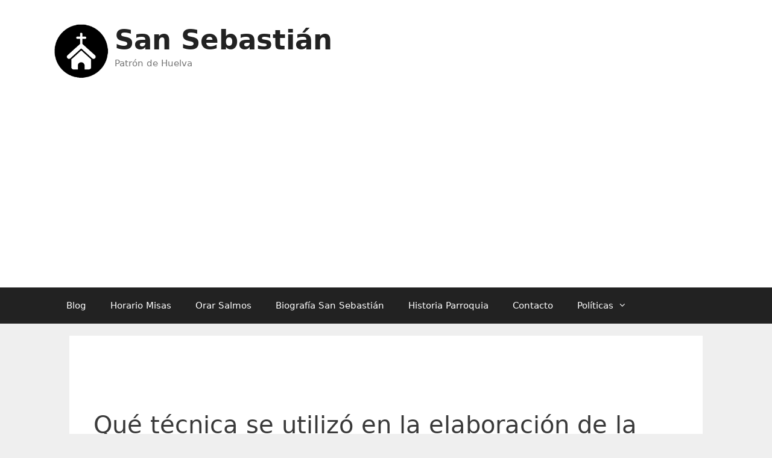

--- FILE ---
content_type: text/html; charset=UTF-8
request_url: https://www.sansebastianhuelva.es/ceramica-san-pedro/
body_size: 18113
content:
<!DOCTYPE html>
<html lang="es">
<head>
	<meta charset="UTF-8">
	<link rel="profile" href="https://gmpg.org/xfn/11">
	
<meta name='robots' content='index, follow, max-image-preview:large, max-snippet:-1, max-video-preview:-1' />

	<!-- This site is optimized with the Yoast SEO plugin v26.2 - https://yoast.com/wordpress/plugins/seo/ -->
	<title>Qué técnica se utilizó en la elaboración de la cerámica San Pedro - San Sebastián</title>
	<meta name="description" content="La cerámica es una técnica milenaria que ha sido utilizada en la elaboración de diversos objetos y materiales en diversas culturas alrededor del mundo." />
	<link rel="canonical" href="https://www.sansebastianhuelva.es/ceramica-san-pedro/" />
	<meta property="og:locale" content="es_ES" />
	<meta property="og:type" content="article" />
	<meta property="og:title" content="Qué técnica se utilizó en la elaboración de la cerámica San Pedro - San Sebastián" />
	<meta property="og:description" content="La cerámica es una técnica milenaria que ha sido utilizada en la elaboración de diversos objetos y materiales en diversas culturas alrededor del mundo." />
	<meta property="og:url" content="https://www.sansebastianhuelva.es/ceramica-san-pedro/" />
	<meta property="og:site_name" content="San Sebastián" />
	<meta property="article:publisher" content="https://www.facebook.com/fiestas.san.sebastian/" />
	<meta property="article:published_time" content="2024-05-30T02:37:54+00:00" />
	<meta name="author" content="sansebastianhuelva" />
	<meta name="twitter:card" content="summary_large_image" />
	<meta name="twitter:label1" content="Escrito por" />
	<meta name="twitter:data1" content="sansebastianhuelva" />
	<meta name="twitter:label2" content="Tiempo de lectura" />
	<meta name="twitter:data2" content="7 minutos" />
	<script type="application/ld+json" class="yoast-schema-graph">{"@context":"https://schema.org","@graph":[{"@type":"WebPage","@id":"https://www.sansebastianhuelva.es/ceramica-san-pedro/","url":"https://www.sansebastianhuelva.es/ceramica-san-pedro/","name":"Qué técnica se utilizó en la elaboración de la cerámica San Pedro - San Sebastián","isPartOf":{"@id":"https://www.sansebastianhuelva.es/#website"},"datePublished":"2024-05-30T02:37:54+00:00","author":{"@id":"https://www.sansebastianhuelva.es/#/schema/person/deab343be8ceaa9489d124203c1155cb"},"description":"La cerámica es una técnica milenaria que ha sido utilizada en la elaboración de diversos objetos y materiales en diversas culturas alrededor del mundo.","breadcrumb":{"@id":"https://www.sansebastianhuelva.es/ceramica-san-pedro/#breadcrumb"},"inLanguage":"es","potentialAction":[{"@type":"ReadAction","target":["https://www.sansebastianhuelva.es/ceramica-san-pedro/"]}]},{"@type":"BreadcrumbList","@id":"https://www.sansebastianhuelva.es/ceramica-san-pedro/#breadcrumb","itemListElement":[{"@type":"ListItem","position":1,"name":"Portada","item":"https://www.sansebastianhuelva.es/"},{"@type":"ListItem","position":2,"name":"Fraguar","item":"https://www.sansebastianhuelva.es/fraguar/"},{"@type":"ListItem","position":3,"name":"Qué técnica se utilizó en la elaboración de la cerámica San Pedro"}]},{"@type":"WebSite","@id":"https://www.sansebastianhuelva.es/#website","url":"https://www.sansebastianhuelva.es/","name":"San Sebastián","description":"Patrón de Huelva","potentialAction":[{"@type":"SearchAction","target":{"@type":"EntryPoint","urlTemplate":"https://www.sansebastianhuelva.es/?s={search_term_string}"},"query-input":{"@type":"PropertyValueSpecification","valueRequired":true,"valueName":"search_term_string"}}],"inLanguage":"es"},{"@type":"Person","@id":"https://www.sansebastianhuelva.es/#/schema/person/deab343be8ceaa9489d124203c1155cb","name":"sansebastianhuelva","image":{"@type":"ImageObject","inLanguage":"es","@id":"https://www.sansebastianhuelva.es/#/schema/person/image/","url":"https://secure.gravatar.com/avatar/4fecece1e65409475f31f480e5175b7eeecf98f5d9d9447b4a110c74b6c6aaf4?s=96&d=mm&r=g","contentUrl":"https://secure.gravatar.com/avatar/4fecece1e65409475f31f480e5175b7eeecf98f5d9d9447b4a110c74b6c6aaf4?s=96&d=mm&r=g","caption":"sansebastianhuelva"},"sameAs":["https://www.sansebastianhuelva.es"]}]}</script>
	<!-- / Yoast SEO plugin. -->


<link rel="alternate" type="application/rss+xml" title="San Sebastián &raquo; Feed" href="https://www.sansebastianhuelva.es/feed/" />
<link rel="alternate" type="application/rss+xml" title="San Sebastián &raquo; Feed de los comentarios" href="https://www.sansebastianhuelva.es/comments/feed/" />
<link rel="alternate" type="application/rss+xml" title="San Sebastián &raquo; Comentario Qué técnica se utilizó en la elaboración de la cerámica San Pedro del feed" href="https://www.sansebastianhuelva.es/ceramica-san-pedro/feed/" />
<link rel="alternate" title="oEmbed (JSON)" type="application/json+oembed" href="https://www.sansebastianhuelva.es/wp-json/oembed/1.0/embed?url=https%3A%2F%2Fwww.sansebastianhuelva.es%2Fceramica-san-pedro%2F" />
<link rel="alternate" title="oEmbed (XML)" type="text/xml+oembed" href="https://www.sansebastianhuelva.es/wp-json/oembed/1.0/embed?url=https%3A%2F%2Fwww.sansebastianhuelva.es%2Fceramica-san-pedro%2F&#038;format=xml" />
<style id='wp-img-auto-sizes-contain-inline-css' type='text/css'>img:is([sizes=auto i],[sizes^="auto," i]){contain-intrinsic-size:3000px 1500px}</style>

<style id='wp-emoji-styles-inline-css' type='text/css'>img.wp-smiley,img.emoji{display:inline!important;border:none!important;box-shadow:none!important;height:1em!important;width:1em!important;margin:0 0.07em!important;vertical-align:-0.1em!important;background:none!important;padding:0!important}</style>
<link data-optimized="1" rel='stylesheet' id='wp-block-library-css' href='https://www.sansebastianhuelva.es/wp-content/litespeed/css/555003759be3254b2c87ea4ff890fc8f.css?ver=ea677' type='text/css' media='all' />
<style id='global-styles-inline-css' type='text/css'>:root{--wp--preset--aspect-ratio--square:1;--wp--preset--aspect-ratio--4-3:4/3;--wp--preset--aspect-ratio--3-4:3/4;--wp--preset--aspect-ratio--3-2:3/2;--wp--preset--aspect-ratio--2-3:2/3;--wp--preset--aspect-ratio--16-9:16/9;--wp--preset--aspect-ratio--9-16:9/16;--wp--preset--color--black:#000000;--wp--preset--color--cyan-bluish-gray:#abb8c3;--wp--preset--color--white:#ffffff;--wp--preset--color--pale-pink:#f78da7;--wp--preset--color--vivid-red:#cf2e2e;--wp--preset--color--luminous-vivid-orange:#ff6900;--wp--preset--color--luminous-vivid-amber:#fcb900;--wp--preset--color--light-green-cyan:#7bdcb5;--wp--preset--color--vivid-green-cyan:#00d084;--wp--preset--color--pale-cyan-blue:#8ed1fc;--wp--preset--color--vivid-cyan-blue:#0693e3;--wp--preset--color--vivid-purple:#9b51e0;--wp--preset--gradient--vivid-cyan-blue-to-vivid-purple:linear-gradient(135deg,rgb(6,147,227) 0%,rgb(155,81,224) 100%);--wp--preset--gradient--light-green-cyan-to-vivid-green-cyan:linear-gradient(135deg,rgb(122,220,180) 0%,rgb(0,208,130) 100%);--wp--preset--gradient--luminous-vivid-amber-to-luminous-vivid-orange:linear-gradient(135deg,rgb(252,185,0) 0%,rgb(255,105,0) 100%);--wp--preset--gradient--luminous-vivid-orange-to-vivid-red:linear-gradient(135deg,rgb(255,105,0) 0%,rgb(207,46,46) 100%);--wp--preset--gradient--very-light-gray-to-cyan-bluish-gray:linear-gradient(135deg,rgb(238,238,238) 0%,rgb(169,184,195) 100%);--wp--preset--gradient--cool-to-warm-spectrum:linear-gradient(135deg,rgb(74,234,220) 0%,rgb(151,120,209) 20%,rgb(207,42,186) 40%,rgb(238,44,130) 60%,rgb(251,105,98) 80%,rgb(254,248,76) 100%);--wp--preset--gradient--blush-light-purple:linear-gradient(135deg,rgb(255,206,236) 0%,rgb(152,150,240) 100%);--wp--preset--gradient--blush-bordeaux:linear-gradient(135deg,rgb(254,205,165) 0%,rgb(254,45,45) 50%,rgb(107,0,62) 100%);--wp--preset--gradient--luminous-dusk:linear-gradient(135deg,rgb(255,203,112) 0%,rgb(199,81,192) 50%,rgb(65,88,208) 100%);--wp--preset--gradient--pale-ocean:linear-gradient(135deg,rgb(255,245,203) 0%,rgb(182,227,212) 50%,rgb(51,167,181) 100%);--wp--preset--gradient--electric-grass:linear-gradient(135deg,rgb(202,248,128) 0%,rgb(113,206,126) 100%);--wp--preset--gradient--midnight:linear-gradient(135deg,rgb(2,3,129) 0%,rgb(40,116,252) 100%);--wp--preset--font-size--small:13px;--wp--preset--font-size--medium:20px;--wp--preset--font-size--large:36px;--wp--preset--font-size--x-large:42px;--wp--preset--spacing--20:0.44rem;--wp--preset--spacing--30:0.67rem;--wp--preset--spacing--40:1rem;--wp--preset--spacing--50:1.5rem;--wp--preset--spacing--60:2.25rem;--wp--preset--spacing--70:3.38rem;--wp--preset--spacing--80:5.06rem;--wp--preset--shadow--natural:6px 6px 9px rgba(0, 0, 0, 0.2);--wp--preset--shadow--deep:12px 12px 50px rgba(0, 0, 0, 0.4);--wp--preset--shadow--sharp:6px 6px 0px rgba(0, 0, 0, 0.2);--wp--preset--shadow--outlined:6px 6px 0px -3px rgb(255, 255, 255), 6px 6px rgb(0, 0, 0);--wp--preset--shadow--crisp:6px 6px 0px rgb(0, 0, 0)}:where(.is-layout-flex){gap:.5em}:where(.is-layout-grid){gap:.5em}body .is-layout-flex{display:flex}.is-layout-flex{flex-wrap:wrap;align-items:center}.is-layout-flex>:is(*,div){margin:0}body .is-layout-grid{display:grid}.is-layout-grid>:is(*,div){margin:0}:where(.wp-block-columns.is-layout-flex){gap:2em}:where(.wp-block-columns.is-layout-grid){gap:2em}:where(.wp-block-post-template.is-layout-flex){gap:1.25em}:where(.wp-block-post-template.is-layout-grid){gap:1.25em}.has-black-color{color:var(--wp--preset--color--black)!important}.has-cyan-bluish-gray-color{color:var(--wp--preset--color--cyan-bluish-gray)!important}.has-white-color{color:var(--wp--preset--color--white)!important}.has-pale-pink-color{color:var(--wp--preset--color--pale-pink)!important}.has-vivid-red-color{color:var(--wp--preset--color--vivid-red)!important}.has-luminous-vivid-orange-color{color:var(--wp--preset--color--luminous-vivid-orange)!important}.has-luminous-vivid-amber-color{color:var(--wp--preset--color--luminous-vivid-amber)!important}.has-light-green-cyan-color{color:var(--wp--preset--color--light-green-cyan)!important}.has-vivid-green-cyan-color{color:var(--wp--preset--color--vivid-green-cyan)!important}.has-pale-cyan-blue-color{color:var(--wp--preset--color--pale-cyan-blue)!important}.has-vivid-cyan-blue-color{color:var(--wp--preset--color--vivid-cyan-blue)!important}.has-vivid-purple-color{color:var(--wp--preset--color--vivid-purple)!important}.has-black-background-color{background-color:var(--wp--preset--color--black)!important}.has-cyan-bluish-gray-background-color{background-color:var(--wp--preset--color--cyan-bluish-gray)!important}.has-white-background-color{background-color:var(--wp--preset--color--white)!important}.has-pale-pink-background-color{background-color:var(--wp--preset--color--pale-pink)!important}.has-vivid-red-background-color{background-color:var(--wp--preset--color--vivid-red)!important}.has-luminous-vivid-orange-background-color{background-color:var(--wp--preset--color--luminous-vivid-orange)!important}.has-luminous-vivid-amber-background-color{background-color:var(--wp--preset--color--luminous-vivid-amber)!important}.has-light-green-cyan-background-color{background-color:var(--wp--preset--color--light-green-cyan)!important}.has-vivid-green-cyan-background-color{background-color:var(--wp--preset--color--vivid-green-cyan)!important}.has-pale-cyan-blue-background-color{background-color:var(--wp--preset--color--pale-cyan-blue)!important}.has-vivid-cyan-blue-background-color{background-color:var(--wp--preset--color--vivid-cyan-blue)!important}.has-vivid-purple-background-color{background-color:var(--wp--preset--color--vivid-purple)!important}.has-black-border-color{border-color:var(--wp--preset--color--black)!important}.has-cyan-bluish-gray-border-color{border-color:var(--wp--preset--color--cyan-bluish-gray)!important}.has-white-border-color{border-color:var(--wp--preset--color--white)!important}.has-pale-pink-border-color{border-color:var(--wp--preset--color--pale-pink)!important}.has-vivid-red-border-color{border-color:var(--wp--preset--color--vivid-red)!important}.has-luminous-vivid-orange-border-color{border-color:var(--wp--preset--color--luminous-vivid-orange)!important}.has-luminous-vivid-amber-border-color{border-color:var(--wp--preset--color--luminous-vivid-amber)!important}.has-light-green-cyan-border-color{border-color:var(--wp--preset--color--light-green-cyan)!important}.has-vivid-green-cyan-border-color{border-color:var(--wp--preset--color--vivid-green-cyan)!important}.has-pale-cyan-blue-border-color{border-color:var(--wp--preset--color--pale-cyan-blue)!important}.has-vivid-cyan-blue-border-color{border-color:var(--wp--preset--color--vivid-cyan-blue)!important}.has-vivid-purple-border-color{border-color:var(--wp--preset--color--vivid-purple)!important}.has-vivid-cyan-blue-to-vivid-purple-gradient-background{background:var(--wp--preset--gradient--vivid-cyan-blue-to-vivid-purple)!important}.has-light-green-cyan-to-vivid-green-cyan-gradient-background{background:var(--wp--preset--gradient--light-green-cyan-to-vivid-green-cyan)!important}.has-luminous-vivid-amber-to-luminous-vivid-orange-gradient-background{background:var(--wp--preset--gradient--luminous-vivid-amber-to-luminous-vivid-orange)!important}.has-luminous-vivid-orange-to-vivid-red-gradient-background{background:var(--wp--preset--gradient--luminous-vivid-orange-to-vivid-red)!important}.has-very-light-gray-to-cyan-bluish-gray-gradient-background{background:var(--wp--preset--gradient--very-light-gray-to-cyan-bluish-gray)!important}.has-cool-to-warm-spectrum-gradient-background{background:var(--wp--preset--gradient--cool-to-warm-spectrum)!important}.has-blush-light-purple-gradient-background{background:var(--wp--preset--gradient--blush-light-purple)!important}.has-blush-bordeaux-gradient-background{background:var(--wp--preset--gradient--blush-bordeaux)!important}.has-luminous-dusk-gradient-background{background:var(--wp--preset--gradient--luminous-dusk)!important}.has-pale-ocean-gradient-background{background:var(--wp--preset--gradient--pale-ocean)!important}.has-electric-grass-gradient-background{background:var(--wp--preset--gradient--electric-grass)!important}.has-midnight-gradient-background{background:var(--wp--preset--gradient--midnight)!important}.has-small-font-size{font-size:var(--wp--preset--font-size--small)!important}.has-medium-font-size{font-size:var(--wp--preset--font-size--medium)!important}.has-large-font-size{font-size:var(--wp--preset--font-size--large)!important}.has-x-large-font-size{font-size:var(--wp--preset--font-size--x-large)!important}</style>

<style id='classic-theme-styles-inline-css' type='text/css'>
/*! This file is auto-generated */
.wp-block-button__link{color:#fff;background-color:#32373c;border-radius:9999px;box-shadow:none;text-decoration:none;padding:calc(.667em + 2px) calc(1.333em + 2px);font-size:1.125em}.wp-block-file__button{background:#32373c;color:#fff;text-decoration:none}</style>
<link data-optimized="1" rel='stylesheet' id='generate-style-css' href='https://www.sansebastianhuelva.es/wp-content/litespeed/css/24c74b8f921ada4eed1ed974c88b7d97.css?ver=bd259' type='text/css' media='all' />
<style id='generate-style-inline-css' type='text/css'>body{background-color:#efefef;color:#3a3a3a}a,a:visited{color:#1e73be}a:hover,a:focus,a:active{color:#000}body .grid-container{max-width:1100px}.wp-block-group__inner-container{max-width:1100px;margin-left:auto;margin-right:auto}body,button,input,select,textarea{font-family:-apple-system,system-ui,BlinkMacSystemFont,"Segoe UI",Helvetica,Arial,sans-serif,"Apple Color Emoji","Segoe UI Emoji","Segoe UI Symbol"}.entry-content>[class*="wp-block-"]:not(:last-child){margin-bottom:1.5em}.main-navigation .main-nav ul ul li a{font-size:14px}@media (max-width:768px){.main-title{font-size:30px}h1{font-size:30px}h2{font-size:25px}}.top-bar{background-color:#636363;color:#fff}.top-bar a,.top-bar a:visited{color:#fff}.top-bar a:hover{color:#303030}.site-header{background-color:#fff;color:#3a3a3a}.site-header a,.site-header a:visited{color:#3a3a3a}.main-title a,.main-title a:hover,.main-title a:visited{color:#222}.site-description{color:#757575}.main-navigation,.main-navigation ul ul{background-color:#222}.main-navigation .main-nav ul li a,.menu-toggle{color:#fff}.main-navigation .main-nav ul li:hover>a,.main-navigation .main-nav ul li:focus>a,.main-navigation .main-nav ul li.sfHover>a{color:#fff;background-color:#3f3f3f}button.menu-toggle:hover,button.menu-toggle:focus,.main-navigation .mobile-bar-items a,.main-navigation .mobile-bar-items a:hover,.main-navigation .mobile-bar-items a:focus{color:#fff}.main-navigation .main-nav ul li[class*="current-menu-"]>a{color:#fff;background-color:#3f3f3f}.main-navigation .main-nav ul li[class*="current-menu-"]>a:hover,.main-navigation .main-nav ul li[class*="current-menu-"].sfHover>a{color:#fff;background-color:#3f3f3f}.navigation-search input[type="search"],.navigation-search input[type="search"]:active,.navigation-search input[type="search"]:focus,.main-navigation .main-nav ul li.search-item.active>a{color:#fff;background-color:#3f3f3f}.main-navigation ul ul{background-color:#3f3f3f}.main-navigation .main-nav ul ul li a{color:#fff}.main-navigation .main-nav ul ul li:hover>a,.main-navigation .main-nav ul ul li:focus>a,.main-navigation .main-nav ul ul li.sfHover>a{color:#fff;background-color:#4f4f4f}.main-navigation .main-nav ul ul li[class*="current-menu-"]>a{color:#fff;background-color:#4f4f4f}.main-navigation .main-nav ul ul li[class*="current-menu-"]>a:hover,.main-navigation .main-nav ul ul li[class*="current-menu-"].sfHover>a{color:#fff;background-color:#4f4f4f}.separate-containers .inside-article,.separate-containers .comments-area,.separate-containers .page-header,.one-container .container,.separate-containers .paging-navigation,.inside-page-header{background-color:#fff}.entry-meta{color:#595959}.entry-meta a,.entry-meta a:visited{color:#595959}.entry-meta a:hover{color:#1e73be}.sidebar .widget{background-color:#fff}.sidebar .widget .widget-title{color:#000}.footer-widgets{background-color:#fff}.footer-widgets .widget-title{color:#000}.site-info{color:#fff;background-color:#222}.site-info a,.site-info a:visited{color:#fff}.site-info a:hover{color:#606060}.footer-bar .widget_nav_menu .current-menu-item a{color:#606060}input[type="text"],input[type="email"],input[type="url"],input[type="password"],input[type="search"],input[type="tel"],input[type="number"],textarea,select{color:#666;background-color:#fafafa;border-color:#ccc}input[type="text"]:focus,input[type="email"]:focus,input[type="url"]:focus,input[type="password"]:focus,input[type="search"]:focus,input[type="tel"]:focus,input[type="number"]:focus,textarea:focus,select:focus{color:#666;background-color:#fff;border-color:#bfbfbf}button,html input[type="button"],input[type="reset"],input[type="submit"],a.button,a.button:visited,a.wp-block-button__link:not(.has-background){color:#fff;background-color:#666}button:hover,html input[type="button"]:hover,input[type="reset"]:hover,input[type="submit"]:hover,a.button:hover,button:focus,html input[type="button"]:focus,input[type="reset"]:focus,input[type="submit"]:focus,a.button:focus,a.wp-block-button__link:not(.has-background):active,a.wp-block-button__link:not(.has-background):focus,a.wp-block-button__link:not(.has-background):hover{color:#fff;background-color:#3f3f3f}.generate-back-to-top,.generate-back-to-top:visited{background-color:rgb(0 0 0 / .4);color:#fff}.generate-back-to-top:hover,.generate-back-to-top:focus{background-color:rgb(0 0 0 / .6);color:#fff}.entry-content .alignwide,body:not(.no-sidebar) .entry-content .alignfull{margin-left:-40px;width:calc(100% + 80px);max-width:calc(100% + 80px)}.rtl .menu-item-has-children .dropdown-menu-toggle{padding-left:20px}.rtl .main-navigation .main-nav ul li.menu-item-has-children>a{padding-right:20px}@media (max-width:768px){.separate-containers .inside-article,.separate-containers .comments-area,.separate-containers .page-header,.separate-containers .paging-navigation,.one-container .site-content,.inside-page-header,.wp-block-group__inner-container{padding:30px}.entry-content .alignwide,body:not(.no-sidebar) .entry-content .alignfull{margin-left:-30px;width:calc(100% + 60px);max-width:calc(100% + 60px)}}.one-container .sidebar .widget{padding:0}@media (max-width:768px){.main-navigation .menu-toggle,.main-navigation .mobile-bar-items,.sidebar-nav-mobile:not(#sticky-placeholder){display:block}.main-navigation ul,.gen-sidebar-nav{display:none}[class*="nav-float-"] .site-header .inside-header>*{float:none;clear:both}}@font-face{font-family:"GeneratePress";src:url(https://www.sansebastianhuelva.es/wp-content/themes/sansebastianhuelva-theme/fonts/generatepress.eot);src:url("https://www.sansebastianhuelva.es/wp-content/themes/sansebastianhuelva-theme/fonts/generatepress.eot#iefix") format("embedded-opentype"),url(https://www.sansebastianhuelva.es/wp-content/themes/sansebastianhuelva-theme/fonts/generatepress.woff2) format("woff2"),url(https://www.sansebastianhuelva.es/wp-content/themes/sansebastianhuelva-theme/fonts/generatepress.woff) format("woff"),url(https://www.sansebastianhuelva.es/wp-content/themes/sansebastianhuelva-theme/fonts/generatepress.ttf) format("truetype"),url("https://www.sansebastianhuelva.es/wp-content/themes/sansebastianhuelva-theme/fonts/generatepress.svg#GeneratePress") format("svg");font-weight:400;font-style:normal}</style>
<link rel="https://api.w.org/" href="https://www.sansebastianhuelva.es/wp-json/" /><link rel="alternate" title="JSON" type="application/json" href="https://www.sansebastianhuelva.es/wp-json/wp/v2/posts/5441" /><link rel="EditURI" type="application/rsd+xml" title="RSD" href="https://www.sansebastianhuelva.es/xmlrpc.php?rsd" />
<meta name="generator" content="WordPress 6.9" />
<link rel='shortlink' href='https://www.sansebastianhuelva.es/?p=5441' />

	<style type='text/css'>.comment-suggest{display:none;bottom:2vh;left:0;-webkit-box-align:center;align-items:center;box-sizing:border-box;flex-direction:column;margin:0 auto;padding:10px;position:fixed;text-align:left;width:100%;z-index:99000;height:auto;opacity:1}.comment-suggest-background{display:none;position:fixed;top:0;z-index:99000;height:100vh;width:100vw;pointer-events:none;background:linear-gradient(transparent,#000);opacity:0}.comment-suggest-button{background-color:#2470ce;border:2px solid#14509c;border-radius:30px;box-shadow:0 4px 10px rgb(0 0 0/16%);color:#fff!important;display:inline-block;text-align:center;font-size:16px;text-rendering:optimizeLegibility;font-family:-apple-system,arial,helvetica;font-weight:700;line-height:1.6;margin:0 auto;min-width:240px;padding:14px 30px;text-decoration:none}.comment-suggest-box{height:510px;width:330px;display:flex;flex-direction:column;justify-content:center;align-items:center;border:1px solid #000;padding:10px;margin:10px;background-color:#fff}.comment-suggest-msg{margin-bottom:30px;text-align:center;font-size:20px;color:#000}</style>
	<link rel="pingback" href="https://www.sansebastianhuelva.es/xmlrpc.php">
<meta name="viewport" content="width=device-width, initial-scale=1">




<script async src="https://pagead2.googlesyndication.com/pagead/js/adsbygoogle.js?client=ca-pub-4632538948648760"
     crossorigin="anonymous"></script>

<!--
https://www.favicon-generator.org/
-->		
<link  rel = "apple-touch-icon"  tallas = "57x57"  href = "https://sansebastianhuelva.es/ico/apple-icon-57x57.png"/> 
<link  rel = "apple-touch-icon"  tallas = "60x60"  href = "https://sansebastianhuelva.es/ico/apple-icon-60x60.png"/> 
<link  rel = " apple-touch-icon "  tamaños = " 72x72 "  href = "https://sansebastianhuelva.es/ico/apple-icon-72x72.png"/> 
<link  rel = " apple-touch-icon "  tamaños = "76x76"  href = "https://sansebastianhuelva.es/ico/apple-icon-76x76.png"/> 
<link  rel = "apple-touch-icon "  tamaños = " 114x114 "  href = "https://sansebastianhuelva.es/ico/apple-icon-114x114.png"/> 
<link  rel = "apple-touch-icon"  tallas = "120x120"  href = "https://sansebastianhuelva.es/ico/apple-icon-120x120.png"/> 
<link  rel = "apple-touch-icon"  tallas = "144x144"  href = "https://sansebastianhuelva.es/ico/apple-icon-144x144.png"/> 
<link  rel = " apple-touch-icon "  tamaños = " 152x152 "  href = "https://sansebastianhuelva.es/ico/apple-icon-152x152.png"/> 
<link  rel = " apple-touch-icon "  tamaños = "180x180"  href = "https://sansebastianhuelva.es/ico/apple-icon-180x180.png"/> 
<link  rel = "icon"  type = "image / png"  tamaños = "192x192"  href = "https://sansebastianhuelva.es/ico/android-icon-192x192.png"/> 
<link  rel = "icon"  type = "image / png"  tamaños = "32x32"  href = "https://sansebastianhuelva.es/ico/favicon-32x32.png"/> 
<link  rel = "icon"  type = "image / png"  tallas = "96x96"  href = "https://sansebastianhuelva.es/ico/favicon-96x96.png"/> 
<link  rel = "icon"  type = "image / png"  tallas = "16x16"  href = "https://sansebastianhuelva.es/ico/favicon-16x16.png"/> 
<link  rel = " manifest " href = "/manifest.json" > 
<link  rel = "shortcut icon" type = "image/x-icon" href="https://sansebastianhuelva.es/ico/favicon.ico"/>
<meta  name ="msapplication-TileColor"  content = "#ffffff" > 
<meta  name = "msapplication-TileImage"  content = "/ms-icon-144x144.png" > 
<meta  name = "theme-color"  content = "#ffffff" >		


</head>

<body 
class="wp-singular post-template-default single single-post postid-5441 single-format-standard wp-embed-responsive wp-theme-sansebastianhuelva-theme no-sidebar nav-below-header fluid-header separate-containers active-footer-widgets-3 nav-aligned-left header-aligned-left dropdown-hover" itemtype="https://schema.org/Blog" itemscope>
	<a class="screen-reader-text skip-link" href="#content" title="Skip to content">Skip to content</a>		<header id="masthead" class="site-header" itemtype="https://schema.org/WPHeader" itemscope>
			
			
			
			<div class="inside-header grid-container grid-parent">
								<div style="float: left;width:100px;background-color:white;">
				<a href="/" rel="home">
					<img src="/ico/icono.png" alt="icono metal sound" width="90" height="90">
				</a>
				</div>
				<div style="float: left;width:80%;background-color:white;">
				<div class="site-branding">
					<p class="main-title" itemprop="headline">
				<a href="https://www.sansebastianhuelva.es/" rel="home">
					San Sebastián
				</a>
			</p>
					<p class="site-description" itemprop="description">
				Patrón de Huelva
			</p>
				</div>				</div>
							</div><!-- .inside-header -->

			<div align="center"style="margin-bottom:20px;">
                <script async src="https://pagead2.googlesyndication.com/pagead/js/adsbygoogle.js?client=ca-pub-4632538948648760"
                     crossorigin="anonymous"></script>
                <!-- Horizontal_Cabecera -->
                <ins class="adsbygoogle"
                     style="display:block"
                     data-ad-client="ca-pub-4632538948648760"
                     data-ad-slot="4681513206"
                     data-ad-format="auto"
                     data-full-width-responsive="true"></ins>
                <script>
                     (adsbygoogle = window.adsbygoogle || []).push({});
                </script>
            </div>




		</header><!-- #masthead -->
				<nav id="site-navigation" class="main-navigation" itemtype="https://schema.org/SiteNavigationElement" itemscope>
			<div class="inside-navigation grid-container grid-parent">
								<button class="menu-toggle" aria-controls="primary-menu" aria-expanded="false">
					<span class="mobile-menu">Menu</span>				</button>
				<div id="primary-menu" class="main-nav"><ul id="menu-menu-1" class=" menu sf-menu"><li id="menu-item-18" class="menu-item menu-item-type-post_type menu-item-object-page current_page_parent menu-item-18"><a href="https://www.sansebastianhuelva.es/blog/">Blog</a></li>
<li id="menu-item-49" class="menu-item menu-item-type-post_type menu-item-object-page menu-item-49"><a href="https://www.sansebastianhuelva.es/horario/">Horario Misas</a></li>
<li id="menu-item-98" class="menu-item menu-item-type-post_type menu-item-object-page menu-item-98"><a href="https://www.sansebastianhuelva.es/orar-con-los-salmos/">Orar Salmos</a></li>
<li id="menu-item-47" class="menu-item menu-item-type-post_type menu-item-object-page menu-item-47"><a href="https://www.sansebastianhuelva.es/biografia/">Biografía San Sebastián</a></li>
<li id="menu-item-48" class="menu-item menu-item-type-post_type menu-item-object-page menu-item-48"><a href="https://www.sansebastianhuelva.es/historia_parroquia/">Historia Parroquia</a></li>
<li id="menu-item-19" class="menu-item menu-item-type-post_type menu-item-object-page menu-item-19"><a href="https://www.sansebastianhuelva.es/contacto/">Contacto</a></li>
<li id="menu-item-20" class="menu-item menu-item-type-post_type menu-item-object-page menu-item-has-children menu-item-20"><a href="https://www.sansebastianhuelva.es/politicas/">Políticas<span role="presentation" class="dropdown-menu-toggle"></span></a>
<ul class="sub-menu">
	<li id="menu-item-21" class="menu-item menu-item-type-post_type menu-item-object-page menu-item-privacy-policy menu-item-21"><a rel="privacy-policy" href="https://www.sansebastianhuelva.es/politicas/privacidad/">Privacidad</a></li>
	<li id="menu-item-22" class="menu-item menu-item-type-post_type menu-item-object-page menu-item-22"><a href="https://www.sansebastianhuelva.es/politicas/cookies/">Cookies</a></li>
	<li id="menu-item-23" class="menu-item menu-item-type-post_type menu-item-object-page menu-item-23"><a href="https://www.sansebastianhuelva.es/politicas/legales/">Legales</a></li>
</ul>
</li>
</ul></div>			</div><!-- .inside-navigation -->
		</nav><!-- #site-navigation -->
		



	<div id="page" class="hfeed site grid-container container grid-parent">
				<div id="content" class="site-content">
			
	<div id="primary" class="content-area grid-parent mobile-grid-100 grid-100 tablet-grid-100">

		<main id="main" class="site-main">

			
<article id="post-5441" class="post-5441 post type-post status-publish format-standard hentry category-fraguar tag-arte tag-artesania-mexicana tag-ceramica tag-diseno-de-interiores tag-san-pedro-cholula tag-tecnicas-de-alfareria" itemtype="https://schema.org/CreativeWork" itemscope>

		
   
	<div class="inside-article">
		
		<header class="entry-header"><meta charset="gb18030">
					
		
		</header><!-- .entry-header -->

		
		<div class="entry-content" itemprop="text">
        

			<div id='ContinuarLeyendo' class='separador'></div><h1>Qué técnica se utilizó en la elaboración de la cerámica San Pedro</h1><p>La cerámica es una técnica milenaria que ha sido utilizada en la elaboración de diversos objetos y materiales en diversas culturas alrededor del mundo. Sin embargo, en la región de San Pedro, se han destacado por su producción de un tipo específico de cerámica que ha ganado reconocimiento internacional. Este proceso se caracteriza por el uso de materiales cerámicos de alta calidad, entre ellos la termoarcilla, cuyas propiedades únicas han permitido la creación de piezas de gran resistencia y durabilidad. En este artículo, exploraremos en detalle cómo es el proceso de elaboración de la cerámica San Pedro, los diferentes tipos de materiales cerámicos utilizados, las propiedades de la termoarcilla y sus diversas aplicaciones. También nos adentraremos en la utilización del Mortero ECOrec y ECOrec mortero junta fina, la participación del taller Cerámica Sevilla y la feria Ceranor en la producción de esta cerámica sevillana, así como el valor del material Termoarcilla ECOrec y su ficha técnica. Descubre con nosotros todo lo que rodea a esta fascinante técnica y su impacto en la producción de piezas únicas y de alta calidad.</p><div style="margin: 15px 0;"><script async src="https://pagead2.googlesyndication.com/pagead/js/adsbygoogle.js?client=ca-pub-4632538948648760"
                                     crossorigin="anonymous"></script>
                                <!-- Horizontal_En_Artículo -->
                                <ins class="adsbygoogle"
                                     style="display:block"
                                     data-ad-client="ca-pub-4632538948648760"
                                     data-ad-slot="1780017696"
                                     data-ad-format="auto"
                                     data-full-width-responsive="true"></ins>
                                <script>
                                     (adsbygoogle = window.adsbygoogle || []).push({});
                                </script></div><div style='display: flex; justify-content: center; align-items: center;'><img style="margin:0px 30px 0px 0px;float:left;" src="https://www.sansebastianhuelva.es/img-2/ceramica-san-pedro_101.webp"alt="cerámica san pedro"></div><table border="1" style="width: 100%"><colgroup><col style="width: 20%"/><col style="width: 80%"/></colgroup></table><div class="separador"></div><div style="margin: 15px 0;"><script async src="https://pagead2.googlesyndication.com/pagead/js/adsbygoogle.js?client=ca-pub-4632538948648760"
                                     crossorigin="anonymous"></script>
                                <ins class="adsbygoogle"
                                     style="display:block; text-align:center;"
                                     data-ad-layout="in-article"
                                     data-ad-format="fluid"
                                     data-ad-client="ca-pub-4632538948648760"
                                     data-ad-slot="8087163913"></ins>
                                <script>
                                     (adsbygoogle = window.adsbygoogle || []).push({});
                                </script></div>
<h2>Descubriendo la técnica detrás de la cerámica San Pedro</h2>
<p>La <b>cerámica San Pedro</b> es una de las artesanías más reconocidas y valoradas en nuestro país. Su belleza y calidad han trascendido a través de los años, pero ¿alguna vez te has preguntado cómo es el proceso de creación detrás de estas piezas?</p>
<p>Su técnica proviene de una larga tradición que ha sido transmitida de generación en generación por la <b>comunidad indígena San Pedro</b>, ubicada en el estado de Oaxaca, México. Esta comunidad se ha encargado de preservar y perfeccionar esta técnica artesanal que hoy en día es considerada una verdadera obra de arte.</p>
<p>Todo comienza con la extracción de la <b>arcilla</b> de las laderas de las montañas cercanas a la comunidad. Esta arcilla es moldeada y dada forma por las manos expertas de los artesanos, quienes utilizan diversas herramientas y técnicas para lograr los detalles y acabados perfectos en cada pieza.</p>
<p>Una vez moldeadas, las piezas son dejadas secar al sol durante varios días, para luego ser pintadas a mano con tintes naturales y decoradas con dibujos representativos de la cultura <b>zapoteca</b>, a la cual pertenece la comunidad de San Pedro.</p><div style="margin: 15px 0;"><script async src="https://pagead2.googlesyndication.com/pagead/js/adsbygoogle.js?client=ca-pub-4632538948648760"
                                     crossorigin="anonymous"></script>
                                <ins class="adsbygoogle"
                                     style="display:block; text-align:center;"
                                     data-ad-layout="in-article"
                                     data-ad-format="fluid"
                                     data-ad-client="ca-pub-4632538948648760"
                                     data-ad-slot="8087163913"></ins>
                                <script>
                                     (adsbygoogle = window.adsbygoogle || []).push({});
                                </script></div>
<p>Finalmente, las piezas son sometidas a altas temperaturas en un horno de leña, lo que les da su característico acabado brillante y duradero. Este proceso de cocción es vital para lograr la resistencia y calidad de la <b>cerámica San Pedro</b>.</p>
<p>Sin duda, esta técnica detrás de la <b>cerámica San Pedro</b> es un verdadero tesoro que debemos valorar y admirar.</p><h2>De la arcilla al objeto terminado: el proceso de la cerámica</h2>
<p>La <b>cerámica</b> es una técnica milenaria que consiste en modelar objetos a partir de la arcilla. Es una forma de arte y artesanía que ha sido utilizada por diversas culturas a lo largo de la historia.</p>
<p>El proceso de creación de un objeto de <b>cerámica</b> es largo y requiere de diferentes etapas, cada una de ellas crucial para obtener un producto final de calidad. A continuación, se detalla cada una de ellas:</p>
<h3><b>1. Preparación de la arcilla</b></h3>
<p>El primer paso en el proceso de la <b>cerámica</b> es seleccionar la arcilla adecuada. Esta debe ser de buena calidad y libre de impurezas. Luego, se amasa y se le da la consistencia adecuada para poder ser moldeada.</p>
<h3><b>2. Modelado</b></h3>
<p>Una vez que la arcilla está lista, comienza la etapa de modelado. Aquí es donde la creatividad del artista entra en juego, ya que es el momento de dar forma al objeto que se desea crear.</p><div style="margin: 15px 0;"><script async src="https://pagead2.googlesyndication.com/pagead/js/adsbygoogle.js?client=ca-pub-4632538948648760"
                                     crossorigin="anonymous"></script>
                                <ins class="adsbygoogle"
                                     style="display:block; text-align:center;"
                                     data-ad-layout="in-article"
                                     data-ad-format="fluid"
                                     data-ad-client="ca-pub-4632538948648760"
                                     data-ad-slot="8087163913"></ins>
                                <script>
                                     (adsbygoogle = window.adsbygoogle || []).push({});
                                </script></div>
<p>Existen diferentes técnicas de modelado, como el torno de alfarero, el modelado a mano alzada o el uso de moldes. Cada una de estas técnicas requiere de habilidad y precisión para conseguir los resultados deseados.</p>
<h3><b>3. Secado y endurecimiento</b></h3>
<p>Una vez que el objeto ha adquirido la forma deseada, es importante dejarlo secar y endurecer. Esta etapa puede durar varios días, dependiendo del tamaño y complejidad del objeto. Durante este proceso, es importante cuidar de que no se produzcan fisuras o grietas en la superficie.</p>
<h3><b>4. Cocción</b></h3>
<p>Una vez que el objeto está completamente seco, es el momento de llevarlo al horno para la cocción. Esta etapa es crucial, ya que es aquí donde la arcilla se solidifica y se convierte en cerámica. La temperatura y el tiempo de cocción varían según el tipo de arcilla y la técnica utilizada.</p>
<h3><b>5. Decoración y esmaltado</b></h3>
<p>Una vez que la pieza ha sido cocida, se puede proceder a decorarla y esmaltarla. Esta etapa es fundamental para darle color y acabado al objeto. Se utilizan distintas técnicas, como la pintura, el engobe o el esmalte, para lograr el efecto deseado.</p>
<p>Cada objeto es único y lleva consigo el trabajo y la pasión del artista que lo creó. Valoremos siempre el trabajo artesanal y la belleza que se puede lograr a mano con la arcilla.</p><div style="margin: 15px 0;"><script async src="https://pagead2.googlesyndication.com/pagead/js/adsbygoogle.js?client=ca-pub-4632538948648760"
                                     crossorigin="anonymous"></script>
                                <ins class="adsbygoogle"
                                     style="display:block; text-align:center;"
                                     data-ad-layout="in-article"
                                     data-ad-format="fluid"
                                     data-ad-client="ca-pub-4632538948648760"
                                     data-ad-slot="8087163913"></ins>
                                <script>
                                     (adsbygoogle = window.adsbygoogle || []).push({});
                                </script></div><h2>Los materiales que conforman la cerámica: una guía completa</h2>
<p>La cerámica es uno de los materiales más antiguos y versátiles utilizados por el ser humano. Ha sido parte de nuestra vida cotidiana desde hace miles de años y ha evolucionado junto a nosotros, adaptándose a nuestras necesidades y gustos. En este artículo te guiaremos a través de los materiales que conforman la cerámica, sus características y usos.</p>
<h3><b>¿Qué es la cerámica?</b></h3>
<p>La cerámica es un material inorgánico, no metálico, que se obtiene mediante la cocción a altas temperaturas de una mezcla de arcilla y otros elementos. Se caracteriza por su dureza, resistencia y capacidad de retener el calor. Existen diferentes tipos de cerámica, pero todos comparten una estructura cristalina y una alta resistencia a la corrosión.</p>
<h3><b>Tipos de cerámica</b></h3>
<p>Aunque existen numerosos tipos de cerámica, podemos dividirla en dos grandes categorías según su composición:</p>
<ul></ul>
<li><b>Cerámica tradicional:</b> está formada principalmente por arcilla y otros minerales. Se utiliza para la elaboración de objetos decorativos y utilitarios, como platos, jarrones o tazas.</li>
<li><b>Cerámica técnica:</b> es una mezcla de materiales cerámicos y otros elementos (como metales o vidrio) que confieren a la cerámica propiedades únicas, como la resistencia al calor o la transparencia. Se utiliza en la industria, especialmente en la fabricación de piezas para maquinarias y aparatos electrónicos.</li>
<div style="margin: 15px 0;"><script async src="https://pagead2.googlesyndication.com/pagead/js/adsbygoogle.js?client=ca-pub-4632538948648760"
                                     crossorigin="anonymous"></script>
                                <ins class="adsbygoogle"
                                     style="display:block; text-align:center;"
                                     data-ad-layout="in-article"
                                     data-ad-format="fluid"
                                     data-ad-client="ca-pub-4632538948648760"
                                     data-ad-slot="8087163913"></ins>
                                <script>
                                     (adsbygoogle = window.adsbygoogle || []).push({});
                                </script></div><h3><b>Elementos principales de la cerámica</b></h3>
<p>Los elementos que conforman la cerámica pueden variar según el tipo y uso de la misma, pero en general, los más comunes son:</p>
<ul></ul>
<li><b>Arcilla:</b> es el componente principal de la cerámica, ya que le otorga plasticidad y facilidad para ser moldeada.</li>
<li><b>Feldespato:</b> es un mineral que aumenta la resistencia de la cerámica y ayuda a la cocción a altas temperaturas.</li>
<li><b>Sílice:</b> aporta dureza y resistencia a la cerámica, además de ayudar a la formación de la estructura cristalina.</li>
<li><b>Materiales vítreos:</b> como el vidrio, confieren transparencia y brillo a la cerámica técnica.</li>
<h3><b>Usos de la cerámica</b></h3>
<p>La cerámica es un material ampliamente utilizado en diferentes áreas, entre ellas:</p>
<ul></ul>
<li><b>Artesanía:</b> ya sea en su forma tradicional o técnica, la cerámica es muy utilizada en la elaboración de piezas decorativas y utilitarias.</li>
<li><b>Arquitectura:</b> la cerámica es un material muy resistente y duradero, por lo que se utiliza en la construcción de pisos, revestimientos y tejas.</li>
<li><b>Industria eléctrica:</b> la cerámica técnica es muy utilizada en la fabricación de piezas para aparatos electrónicos, como aislantes o resistencias.</li>
<li><b>Medicina y odontología:</b> la cerámica se utiliza en la elaboración de prótesis y otros dispositivos médicos debido a su biocompatibilidad y resistencia.</li>
<div style="margin: 15px 0;"><script async src="https://pagead2.googlesyndication.com/pagead/js/adsbygoogle.js?client=ca-pub-4632538948648760"
                                     crossorigin="anonymous"></script>
                                <ins class="adsbygoogle"
                                     style="display:block; text-align:center;"
                                     data-ad-layout="in-article"
                                     data-ad-format="fluid"
                                     data-ad-client="ca-pub-4632538948648760"
                                     data-ad-slot="8087163913"></ins>
                                <script>
                                     (adsbygoogle = window.adsbygoogle || []).push({});
                                </script></div><h3><b>Conclusión</b></h3>
<p>La cerámica es un material esencial en nuestro día a día y su presencia se remonta a la antigüedad. Conocer los materiales que la conforman nos permite apreciar aún más su versatilidad y su importancia en diferentes áreas de nuestro entorno. Desde la artesanía hasta la industria, la cerámica es un material que seguirá evolucionando y adaptándose a nuestras necesidades. </p>











































































































<div class='separador'></div><div style='text-align:center'><iframe data-lazyloaded="1" src="about:blank" title='Sun Cerámicas San Pedro Sula' width='720' height='503' data-src='https://www.youtube.com/embed/UuJMzJtGoK8' frameborder='0' alt='Sun Cerámicas San Pedro Sula' allowfullscreen></iframe><noscript><iframe title='Sun Cerámicas San Pedro Sula' width='720' height='503' src='https://www.youtube.com/embed/UuJMzJtGoK8' frameborder='0' alt='Sun Cerámicas San Pedro Sula' allowfullscreen></iframe></noscript></div><div class='separador'></div><div class='separador'></div><h2>Artículos relacionados</h2><div class='cuad-link'><div class='subcuad-link' style='display: flex; justify-content: center; align-items: flex-end;'><a href='https://www.sansebastianhuelva.es/que-judas-traiciono-a-jesus'><img class='img-link' src='https://www.sansebastianhuelva.es/img-0/que-judas-traiciono-a-jesus_101.webp' alt='Cómo pudo Judas traicionar a Jesús, su propio maestro'></a></div><div class='subcuad-link' style='display: flex; justify-content: center; align-items: flex-start;'><a style='font-size:15px;' href='https://www.sansebastianhuelva.es/que-judas-traiciono-a-jesus'>Cómo pudo Judas traicionar a Jesús, su propio maestro</a></div></div><div class='cuad-link'><div class='subcuad-link' style='display: flex; justify-content: center; align-items: flex-end;'><a href='https://www.sansebastianhuelva.es/apropies'><img class='img-link' src='https://www.sansebastianhuelva.es/img-0/apropies_101.webp' alt='Cómo te apropies de las situaciones y las resuelvas de manera eficiente>'></a></div><div class='subcuad-link' style='display: flex; justify-content: center; align-items: flex-start;'><a style='font-size:15px;' href='https://www.sansebastianhuelva.es/apropies'>Cómo te apropies de las situaciones y las resuelvas de manera eficiente></a></div></div><div class='cuad-link'><div class='subcuad-link' style='display: flex; justify-content: center; align-items: flex-end;'><a href='https://www.sansebastianhuelva.es/novena-a-san-benito'><img class='img-link' src='https://www.sansebastianhuelva.es/img-0/novena-a-san-benito_101.webp' alt='Cómo funciona la novena a San Benito para pedir protección ante el mal'></a></div><div class='subcuad-link' style='display: flex; justify-content: center; align-items: flex-start;'><a style='font-size:15px;' href='https://www.sansebastianhuelva.es/novena-a-san-benito'>Cómo funciona la novena a San Benito para pedir protección ante el mal</a></div></div><div class='cuad-link'><div class='subcuad-link' style='display: flex; justify-content: center; align-items: flex-end;'><a href='https://www.sansebastianhuelva.es/opus-dei-valencia'><img class='img-link' src='https://www.sansebastianhuelva.es/img-0/opus-dei-valencia_101.webp' alt='Cómo funciona la organización del Opus Dei en Valencia'></a></div><div class='subcuad-link' style='display: flex; justify-content: center; align-items: flex-start;'><a style='font-size:15px;' href='https://www.sansebastianhuelva.es/opus-dei-valencia'>Cómo funciona la organización del Opus Dei en Valencia</a></div></div><div class='cuad-link'><div class='subcuad-link' style='display: flex; justify-content: center; align-items: flex-end;'><a href='https://www.sansebastianhuelva.es/velas-para-difuntos'><img class='img-link' src='https://www.sansebastianhuelva.es/img-0/velas-para-difuntos_101.webp' alt='Por qué son importantes las velas para difuntos en las tradiciones funerarias'></a></div><div class='subcuad-link' style='display: flex; justify-content: center; align-items: flex-start;'><a style='font-size:15px;' href='https://www.sansebastianhuelva.es/velas-para-difuntos'>Por qué son importantes las velas para difuntos en las tradiciones funerarias</a></div></div><div class='cuad-link'><div class='subcuad-link' style='display: flex; justify-content: center; align-items: flex-end;'><a href='https://www.sansebastianhuelva.es/significado-secular'><img class='img-link' src='https://www.sansebastianhuelva.es/img-0/significado-secular_101.webp' alt='Cómo se ha mantenido el significado secular de esta tradición ancestral'></a></div><div class='subcuad-link' style='display: flex; justify-content: center; align-items: flex-start;'><a style='font-size:15px;' href='https://www.sansebastianhuelva.es/significado-secular'>Cómo se ha mantenido el significado secular de esta tradición ancestral</a></div></div><div class='cuad-link'><div class='subcuad-link' style='display: flex; justify-content: center; align-items: flex-end;'><a href='https://www.sansebastianhuelva.es/pozoalbero'><img class='img-link' src='https://www.sansebastianhuelva.es/img-0/pozoalbero_101.webp' alt='Qué hace el pozoalbero en medio de la carretera'></a></div><div class='subcuad-link' style='display: flex; justify-content: center; align-items: flex-start;'><a style='font-size:15px;' href='https://www.sansebastianhuelva.es/pozoalbero'>Qué hace el pozoalbero en medio de la carretera</a></div></div><div class='cuad-link'><div class='subcuad-link' style='display: flex; justify-content: center; align-items: flex-end;'><a href='https://www.sansebastianhuelva.es/valora-a-tu-pareja'><img class='img-link' src='https://www.sansebastianhuelva.es/img-0/valora-a-tu-pareja_101.webp' alt='Cómo valoras a tu pareja en tu relación'></a></div><div class='subcuad-link' style='display: flex; justify-content: center; align-items: flex-start;'><a style='font-size:15px;' href='https://www.sansebastianhuelva.es/valora-a-tu-pareja'>Cómo valoras a tu pareja en tu relación</a></div></div><div class='cuad-link'><div class='subcuad-link' style='display: flex; justify-content: center; align-items: flex-end;'><a href='https://www.sansebastianhuelva.es/quinto-misterio'><img class='img-link' src='https://www.sansebastianhuelva.es/img-0/quinto-misterio_101.webp' alt='Qué se revela en el quinto misterio del rosario'></a></div><div class='subcuad-link' style='display: flex; justify-content: center; align-items: flex-start;'><a style='font-size:15px;' href='https://www.sansebastianhuelva.es/quinto-misterio'>Qué se revela en el quinto misterio del rosario</a></div></div><div class='separador'></div>		</div><!-- .entry-content -->

					<footer class="entry-meta">
				<span class="cat-links"><span class="screen-reader-text">Categories </span><a href="https://www.sansebastianhuelva.es/fraguar/" rel="category tag">Fraguar</a></span> <span class="tags-links"><span class="screen-reader-text">Tags </span><a href="https://www.sansebastianhuelva.es/tag/arte/" rel="tag">Arte</a>, <a href="https://www.sansebastianhuelva.es/tag/artesania-mexicana/" rel="tag">Artesanía mexicana</a>, <a href="https://www.sansebastianhuelva.es/tag/ceramica/" rel="tag">Cerámica</a>, <a href="https://www.sansebastianhuelva.es/tag/diseno-de-interiores/" rel="tag">Diseño de interiores</a>, <a href="https://www.sansebastianhuelva.es/tag/san-pedro-cholula/" rel="tag">San Pedro Cholula</a>, <a href="https://www.sansebastianhuelva.es/tag/tecnicas-de-alfareria/" rel="tag">Técnicas de alfarería</a></span> 		<nav id="nav-below" class="post-navigation">
			<span class="screen-reader-text">Post navigation</span>

			<div class="nav-previous"><span class="prev" title="Previous"><a href="https://www.sansebastianhuelva.es/quinto-misterio/" rel="prev">Qué se revela en el quinto misterio del rosario</a></span></div><div class="nav-next"><span class="next" title="Next"><a href="https://www.sansebastianhuelva.es/catedral-de-huelva/" rel="next">Qué estilo arquitectónico caracteriza a la catedral de Huelva</a></span></div>		</nav><!-- #nav-below -->
					</footer><!-- .entry-meta -->
			</div><!-- .inside-article -->
</article><!-- #post-## -->

		</main><!-- #main -->
	</div><!-- #primary -->

	
	</div><!-- #content -->
</div><!-- #page -->


<div class="site-footer">
	
		<footer class="site-info" itemtype="https://schema.org/WPFooter" itemscope>
			<div class="inside-site-info grid-container grid-parent">
								<div class="copyright-bar">
				    
				    

                    <div class="pie1">
                    <h3>Biografía de la Autora</h3>
                    <p"><a href="/biografia-de-la-autora/">Elena Martínez Biografía</a></p>                    </div>
              
                    <div class="pie2">
                    <h3>Nuestras políticas</h3>

                    <div style="font-size: 12pt;" >
                     	<p style="margin: 15px;"><a href="/politicas/legales/">Aviso legal</a></p>
                     	<p style="margin: 15px;"><a href="/politicas/privacidad/">Política de privacidad</a></p>
                     	<p style="margin: 15px;"><a href="/politicas/cookies/">Política de Cookies</a></p>
                    </div>

                    </div>
                    
                    <div class="pie3">
                    <h3>CONTACTO</h3>
                    
                     	<p><a href="/contacto/">Escríbenos</a></p>
                    
                    </div>
                    
                    <div class="pie4">
                    <h3>Copyright...</h3>
                    <p>
						<a href="/">
						www.sansebastianhuelva.es						</a>
                    </p>
                    </div>
				    
				    
									</div>
			</div>
		</footer><!-- .site-info -->
		

</div><!-- .site-footer -->

<script type="speculationrules">
{"prefetch":[{"source":"document","where":{"and":[{"href_matches":"/*"},{"not":{"href_matches":["/wp-*.php","/wp-admin/*","/wp-content/uploads/*","/wp-content/*","/wp-content/plugins/*","/wp-content/themes/sansebastianhuelva-theme/*","/*\\?(.+)"]}},{"not":{"selector_matches":"a[rel~=\"nofollow\"]"}},{"not":{"selector_matches":".no-prefetch, .no-prefetch a"}}]},"eagerness":"conservative"}]}
</script>
        <script>(function(){const calculateParentDistance=(child,parent)=>{let count=0;let currentElement=child;while(currentElement&&currentElement!==parent){currentElement=currentElement.parentNode;count++}
if(!currentElement){return-1}
return count}
const isMatchingClass=(linkRule,href,classes,ids)=>{return classes.includes(linkRule.value)}
const isMatchingId=(linkRule,href,classes,ids)=>{return ids.includes(linkRule.value)}
const isMatchingDomain=(linkRule,href,classes,ids)=>{if(!URL.canParse(href)){return!1}
const url=new URL(href)
const host=url.host
const hostsToMatch=[host]
if(host.startsWith('www.')){hostsToMatch.push(host.substring(4))}else{hostsToMatch.push('www.'+host)}
return hostsToMatch.includes(linkRule.value)}
const isMatchingExtension=(linkRule,href,classes,ids)=>{if(!URL.canParse(href)){return!1}
const url=new URL(href)
return url.pathname.endsWith('.'+linkRule.value)}
const isMatchingSubdirectory=(linkRule,href,classes,ids)=>{if(!URL.canParse(href)){return!1}
const url=new URL(href)
return url.pathname.startsWith('/'+linkRule.value+'/')}
const isMatchingProtocol=(linkRule,href,classes,ids)=>{if(!URL.canParse(href)){return!1}
const url=new URL(href)
return url.protocol===linkRule.value+':'}
const isMatchingExternal=(linkRule,href,classes,ids)=>{if(!URL.canParse(href)||!URL.canParse(document.location.href)){return!1}
const matchingProtocols=['http:','https:']
const siteUrl=new URL(document.location.href)
const linkUrl=new URL(href)
return matchingProtocols.includes(linkUrl.protocol)&&siteUrl.host!==linkUrl.host}
const isMatch=(linkRule,href,classes,ids)=>{switch(linkRule.type){case 'class':return isMatchingClass(linkRule,href,classes,ids)
case 'id':return isMatchingId(linkRule,href,classes,ids)
case 'domain':return isMatchingDomain(linkRule,href,classes,ids)
case 'extension':return isMatchingExtension(linkRule,href,classes,ids)
case 'subdirectory':return isMatchingSubdirectory(linkRule,href,classes,ids)
case 'protocol':return isMatchingProtocol(linkRule,href,classes,ids)
case 'external':return isMatchingExternal(linkRule,href,classes,ids)
default:return!1}}
const track=(element)=>{const href=element.href??null
const classes=Array.from(element.classList)
const ids=[element.id]
const linkRules=[{"type":"extension","value":"pdf"},{"type":"extension","value":"zip"},{"type":"protocol","value":"mailto"},{"type":"protocol","value":"tel"}]
if(linkRules.length===0){return}
linkRules.forEach((linkRule)=>{if(linkRule.type!=='id'){return}
const matchingAncestor=element.closest('#'+linkRule.value)
if(!matchingAncestor||matchingAncestor.matches('html, body')){return}
const depth=calculateParentDistance(element,matchingAncestor)
if(depth<7){ids.push(linkRule.value)}});linkRules.forEach((linkRule)=>{if(linkRule.type!=='class'){return}
const matchingAncestor=element.closest('.'+linkRule.value)
if(!matchingAncestor||matchingAncestor.matches('html, body')){return}
const depth=calculateParentDistance(element,matchingAncestor)
if(depth<7){classes.push(linkRule.value)}});const hasMatch=linkRules.some((linkRule)=>{return isMatch(linkRule,href,classes,ids)})
if(!hasMatch){return}
const url="https://www.sansebastianhuelva.es/wp-content/plugins/independent-analytics/iawp-click-endpoint.php";const body={href:href,classes:classes.join(' '),ids:ids.join(' '),...{"payload":{"resource":"singular","singular_id":5441,"page":1},"signature":"cf360db11a3d2929b3e72a7abf889f0e"}};if(navigator.sendBeacon){let blob=new Blob([JSON.stringify(body)],{type:"application/json"});navigator.sendBeacon(url,blob)}else{const xhr=new XMLHttpRequest();xhr.open("POST",url,!0);xhr.setRequestHeader("Content-Type","application/json;charset=UTF-8");xhr.send(JSON.stringify(body))}}
document.addEventListener('mousedown',function(event){if(navigator.webdriver||/bot|crawler|spider|crawling|semrushbot|chrome-lighthouse/i.test(navigator.userAgent)){return}
const element=event.target.closest('a')
if(!element){return}
const isPro=!1
if(!isPro){return}
if(event.button===0){return}
track(element)})
document.addEventListener('click',function(event){if(navigator.webdriver||/bot|crawler|spider|crawling|semrushbot|chrome-lighthouse/i.test(navigator.userAgent)){return}
const element=event.target.closest('a, button, input[type="submit"], input[type="button"]')
if(!element){return}
const isPro=!1
if(!isPro){return}
track(element)})
document.addEventListener('play',function(event){if(navigator.webdriver||/bot|crawler|spider|crawling|semrushbot|chrome-lighthouse/i.test(navigator.userAgent)){return}
const element=event.target.closest('audio, video')
if(!element){return}
const isPro=!1
if(!isPro){return}
track(element)},!0)
document.addEventListener("DOMContentLoaded",function(e){if(document.hasOwnProperty("visibilityState")&&document.visibilityState==="prerender"){return}
if(navigator.webdriver||/bot|crawler|spider|crawling|semrushbot|chrome-lighthouse/i.test(navigator.userAgent)){return}
let referrer_url=null;if(typeof document.referrer==='string'&&document.referrer.length>0){referrer_url=document.referrer}
const params=location.search.slice(1).split('&').reduce((acc,s)=>{const[k,v]=s.split('=');return Object.assign(acc,{[k]:v})},{});const url="https://www.sansebastianhuelva.es/wp-json/iawp/search";const body={referrer_url,utm_source:params.utm_source,utm_medium:params.utm_medium,utm_campaign:params.utm_campaign,utm_term:params.utm_term,utm_content:params.utm_content,gclid:params.gclid,...{"payload":{"resource":"singular","singular_id":5441,"page":1},"signature":"cf360db11a3d2929b3e72a7abf889f0e"}};if(navigator.sendBeacon){let blob=new Blob([JSON.stringify(body)],{type:"application/json"});navigator.sendBeacon(url,blob)}else{const xhr=new XMLHttpRequest();xhr.open("POST",url,!0);xhr.setRequestHeader("Content-Type","application/json;charset=UTF-8");xhr.send(JSON.stringify(body))}})})()</script>
        <script data-optimized="1" src="https://www.sansebastianhuelva.es/wp-content/litespeed/js/dd894f3b128af53641f6405fee49e106.js?ver=9e106"></script><script data-optimized="1" type="text/javascript" src="https://www.sansebastianhuelva.es/wp-content/litespeed/js/213c400e90982143b57da81d51c05c21.js?ver=fbf73" id="generate-menu-js"></script>
<script data-optimized="1" type="text/javascript" src="https://www.sansebastianhuelva.es/wp-content/litespeed/js/bfdb680a8aac18afd887450708129224.js?ver=69e17" id="generate-a11y-js"></script>
<script id="wp-emoji-settings" type="application/json">
{"baseUrl":"https://s.w.org/images/core/emoji/17.0.2/72x72/","ext":".png","svgUrl":"https://s.w.org/images/core/emoji/17.0.2/svg/","svgExt":".svg","source":{"concatemoji":"https://www.sansebastianhuelva.es/wp-includes/js/wp-emoji-release.min.js?ver=6.9"}}
</script>
<script type="module">
/* <![CDATA[ */
/*! This file is auto-generated */
const a=JSON.parse(document.getElementById("wp-emoji-settings").textContent),o=(window._wpemojiSettings=a,"wpEmojiSettingsSupports"),s=["flag","emoji"];function i(e){try{var t={supportTests:e,timestamp:(new Date).valueOf()};sessionStorage.setItem(o,JSON.stringify(t))}catch(e){}}function c(e,t,n){e.clearRect(0,0,e.canvas.width,e.canvas.height),e.fillText(t,0,0);t=new Uint32Array(e.getImageData(0,0,e.canvas.width,e.canvas.height).data);e.clearRect(0,0,e.canvas.width,e.canvas.height),e.fillText(n,0,0);const a=new Uint32Array(e.getImageData(0,0,e.canvas.width,e.canvas.height).data);return t.every((e,t)=>e===a[t])}function p(e,t){e.clearRect(0,0,e.canvas.width,e.canvas.height),e.fillText(t,0,0);var n=e.getImageData(16,16,1,1);for(let e=0;e<n.data.length;e++)if(0!==n.data[e])return!1;return!0}function u(e,t,n,a){switch(t){case"flag":return n(e,"\ud83c\udff3\ufe0f\u200d\u26a7\ufe0f","\ud83c\udff3\ufe0f\u200b\u26a7\ufe0f")?!1:!n(e,"\ud83c\udde8\ud83c\uddf6","\ud83c\udde8\u200b\ud83c\uddf6")&&!n(e,"\ud83c\udff4\udb40\udc67\udb40\udc62\udb40\udc65\udb40\udc6e\udb40\udc67\udb40\udc7f","\ud83c\udff4\u200b\udb40\udc67\u200b\udb40\udc62\u200b\udb40\udc65\u200b\udb40\udc6e\u200b\udb40\udc67\u200b\udb40\udc7f");case"emoji":return!a(e,"\ud83e\u1fac8")}return!1}function f(e,t,n,a){let r;const o=(r="undefined"!=typeof WorkerGlobalScope&&self instanceof WorkerGlobalScope?new OffscreenCanvas(300,150):document.createElement("canvas")).getContext("2d",{willReadFrequently:!0}),s=(o.textBaseline="top",o.font="600 32px Arial",{});return e.forEach(e=>{s[e]=t(o,e,n,a)}),s}function r(e){var t=document.createElement("script");t.src=e,t.defer=!0,document.head.appendChild(t)}a.supports={everything:!0,everythingExceptFlag:!0},new Promise(t=>{let n=function(){try{var e=JSON.parse(sessionStorage.getItem(o));if("object"==typeof e&&"number"==typeof e.timestamp&&(new Date).valueOf()<e.timestamp+604800&&"object"==typeof e.supportTests)return e.supportTests}catch(e){}return null}();if(!n){if("undefined"!=typeof Worker&&"undefined"!=typeof OffscreenCanvas&&"undefined"!=typeof URL&&URL.createObjectURL&&"undefined"!=typeof Blob)try{var e="postMessage("+f.toString()+"("+[JSON.stringify(s),u.toString(),c.toString(),p.toString()].join(",")+"));",a=new Blob([e],{type:"text/javascript"});const r=new Worker(URL.createObjectURL(a),{name:"wpTestEmojiSupports"});return void(r.onmessage=e=>{i(n=e.data),r.terminate(),t(n)})}catch(e){}i(n=f(s,u,c,p))}t(n)}).then(e=>{for(const n in e)a.supports[n]=e[n],a.supports.everything=a.supports.everything&&a.supports[n],"flag"!==n&&(a.supports.everythingExceptFlag=a.supports.everythingExceptFlag&&a.supports[n]);var t;a.supports.everythingExceptFlag=a.supports.everythingExceptFlag&&!a.supports.flag,a.supports.everything||((t=a.source||{}).concatemoji?r(t.concatemoji):t.wpemoji&&t.twemoji&&(r(t.twemoji),r(t.wpemoji)))});
//# sourceURL=https://www.sansebastianhuelva.es/wp-includes/js/wp-emoji-loader.min.js
/* ]]> */
</script>







<script data-no-optimize="1">window.lazyLoadOptions=Object.assign({},{threshold:300},window.lazyLoadOptions||{});!function(t,e){"object"==typeof exports&&"undefined"!=typeof module?module.exports=e():"function"==typeof define&&define.amd?define(e):(t="undefined"!=typeof globalThis?globalThis:t||self).LazyLoad=e()}(this,function(){"use strict";function e(){return(e=Object.assign||function(t){for(var e=1;e<arguments.length;e++){var n,a=arguments[e];for(n in a)Object.prototype.hasOwnProperty.call(a,n)&&(t[n]=a[n])}return t}).apply(this,arguments)}function o(t){return e({},at,t)}function l(t,e){return t.getAttribute(gt+e)}function c(t){return l(t,vt)}function s(t,e){return function(t,e,n){e=gt+e;null!==n?t.setAttribute(e,n):t.removeAttribute(e)}(t,vt,e)}function i(t){return s(t,null),0}function r(t){return null===c(t)}function u(t){return c(t)===_t}function d(t,e,n,a){t&&(void 0===a?void 0===n?t(e):t(e,n):t(e,n,a))}function f(t,e){et?t.classList.add(e):t.className+=(t.className?" ":"")+e}function _(t,e){et?t.classList.remove(e):t.className=t.className.replace(new RegExp("(^|\\s+)"+e+"(\\s+|$)")," ").replace(/^\s+/,"").replace(/\s+$/,"")}function g(t){return t.llTempImage}function v(t,e){!e||(e=e._observer)&&e.unobserve(t)}function b(t,e){t&&(t.loadingCount+=e)}function p(t,e){t&&(t.toLoadCount=e)}function n(t){for(var e,n=[],a=0;e=t.children[a];a+=1)"SOURCE"===e.tagName&&n.push(e);return n}function h(t,e){(t=t.parentNode)&&"PICTURE"===t.tagName&&n(t).forEach(e)}function a(t,e){n(t).forEach(e)}function m(t){return!!t[lt]}function E(t){return t[lt]}function I(t){return delete t[lt]}function y(e,t){var n;m(e)||(n={},t.forEach(function(t){n[t]=e.getAttribute(t)}),e[lt]=n)}function L(a,t){var o;m(a)&&(o=E(a),t.forEach(function(t){var e,n;e=a,(t=o[n=t])?e.setAttribute(n,t):e.removeAttribute(n)}))}function k(t,e,n){f(t,e.class_loading),s(t,st),n&&(b(n,1),d(e.callback_loading,t,n))}function A(t,e,n){n&&t.setAttribute(e,n)}function O(t,e){A(t,rt,l(t,e.data_sizes)),A(t,it,l(t,e.data_srcset)),A(t,ot,l(t,e.data_src))}function w(t,e,n){var a=l(t,e.data_bg_multi),o=l(t,e.data_bg_multi_hidpi);(a=nt&&o?o:a)&&(t.style.backgroundImage=a,n=n,f(t=t,(e=e).class_applied),s(t,dt),n&&(e.unobserve_completed&&v(t,e),d(e.callback_applied,t,n)))}function x(t,e){!e||0<e.loadingCount||0<e.toLoadCount||d(t.callback_finish,e)}function M(t,e,n){t.addEventListener(e,n),t.llEvLisnrs[e]=n}function N(t){return!!t.llEvLisnrs}function z(t){if(N(t)){var e,n,a=t.llEvLisnrs;for(e in a){var o=a[e];n=e,o=o,t.removeEventListener(n,o)}delete t.llEvLisnrs}}function C(t,e,n){var a;delete t.llTempImage,b(n,-1),(a=n)&&--a.toLoadCount,_(t,e.class_loading),e.unobserve_completed&&v(t,n)}function R(i,r,c){var l=g(i)||i;N(l)||function(t,e,n){N(t)||(t.llEvLisnrs={});var a="VIDEO"===t.tagName?"loadeddata":"load";M(t,a,e),M(t,"error",n)}(l,function(t){var e,n,a,o;n=r,a=c,o=u(e=i),C(e,n,a),f(e,n.class_loaded),s(e,ut),d(n.callback_loaded,e,a),o||x(n,a),z(l)},function(t){var e,n,a,o;n=r,a=c,o=u(e=i),C(e,n,a),f(e,n.class_error),s(e,ft),d(n.callback_error,e,a),o||x(n,a),z(l)})}function T(t,e,n){var a,o,i,r,c;t.llTempImage=document.createElement("IMG"),R(t,e,n),m(c=t)||(c[lt]={backgroundImage:c.style.backgroundImage}),i=n,r=l(a=t,(o=e).data_bg),c=l(a,o.data_bg_hidpi),(r=nt&&c?c:r)&&(a.style.backgroundImage='url("'.concat(r,'")'),g(a).setAttribute(ot,r),k(a,o,i)),w(t,e,n)}function G(t,e,n){var a;R(t,e,n),a=e,e=n,(t=Et[(n=t).tagName])&&(t(n,a),k(n,a,e))}function D(t,e,n){var a;a=t,(-1<It.indexOf(a.tagName)?G:T)(t,e,n)}function S(t,e,n){var a;t.setAttribute("loading","lazy"),R(t,e,n),a=e,(e=Et[(n=t).tagName])&&e(n,a),s(t,_t)}function V(t){t.removeAttribute(ot),t.removeAttribute(it),t.removeAttribute(rt)}function j(t){h(t,function(t){L(t,mt)}),L(t,mt)}function F(t){var e;(e=yt[t.tagName])?e(t):m(e=t)&&(t=E(e),e.style.backgroundImage=t.backgroundImage)}function P(t,e){var n;F(t),n=e,r(e=t)||u(e)||(_(e,n.class_entered),_(e,n.class_exited),_(e,n.class_applied),_(e,n.class_loading),_(e,n.class_loaded),_(e,n.class_error)),i(t),I(t)}function U(t,e,n,a){var o;n.cancel_on_exit&&(c(t)!==st||"IMG"===t.tagName&&(z(t),h(o=t,function(t){V(t)}),V(o),j(t),_(t,n.class_loading),b(a,-1),i(t),d(n.callback_cancel,t,e,a)))}function $(t,e,n,a){var o,i,r=(i=t,0<=bt.indexOf(c(i)));s(t,"entered"),f(t,n.class_entered),_(t,n.class_exited),o=t,i=a,n.unobserve_entered&&v(o,i),d(n.callback_enter,t,e,a),r||D(t,n,a)}function q(t){return t.use_native&&"loading"in HTMLImageElement.prototype}function H(t,o,i){t.forEach(function(t){return(a=t).isIntersecting||0<a.intersectionRatio?$(t.target,t,o,i):(e=t.target,n=t,a=o,t=i,void(r(e)||(f(e,a.class_exited),U(e,n,a,t),d(a.callback_exit,e,n,t))));var e,n,a})}function B(e,n){var t;tt&&!q(e)&&(n._observer=new IntersectionObserver(function(t){H(t,e,n)},{root:(t=e).container===document?null:t.container,rootMargin:t.thresholds||t.threshold+"px"}))}function J(t){return Array.prototype.slice.call(t)}function K(t){return t.container.querySelectorAll(t.elements_selector)}function Q(t){return c(t)===ft}function W(t,e){return e=t||K(e),J(e).filter(r)}function X(e,t){var n;(n=K(e),J(n).filter(Q)).forEach(function(t){_(t,e.class_error),i(t)}),t.update()}function t(t,e){var n,a,t=o(t);this._settings=t,this.loadingCount=0,B(t,this),n=t,a=this,Y&&window.addEventListener("online",function(){X(n,a)}),this.update(e)}var Y="undefined"!=typeof window,Z=Y&&!("onscroll"in window)||"undefined"!=typeof navigator&&/(gle|ing|ro)bot|crawl|spider/i.test(navigator.userAgent),tt=Y&&"IntersectionObserver"in window,et=Y&&"classList"in document.createElement("p"),nt=Y&&1<window.devicePixelRatio,at={elements_selector:".lazy",container:Z||Y?document:null,threshold:300,thresholds:null,data_src:"src",data_srcset:"srcset",data_sizes:"sizes",data_bg:"bg",data_bg_hidpi:"bg-hidpi",data_bg_multi:"bg-multi",data_bg_multi_hidpi:"bg-multi-hidpi",data_poster:"poster",class_applied:"applied",class_loading:"litespeed-loading",class_loaded:"litespeed-loaded",class_error:"error",class_entered:"entered",class_exited:"exited",unobserve_completed:!0,unobserve_entered:!1,cancel_on_exit:!0,callback_enter:null,callback_exit:null,callback_applied:null,callback_loading:null,callback_loaded:null,callback_error:null,callback_finish:null,callback_cancel:null,use_native:!1},ot="src",it="srcset",rt="sizes",ct="poster",lt="llOriginalAttrs",st="loading",ut="loaded",dt="applied",ft="error",_t="native",gt="data-",vt="ll-status",bt=[st,ut,dt,ft],pt=[ot],ht=[ot,ct],mt=[ot,it,rt],Et={IMG:function(t,e){h(t,function(t){y(t,mt),O(t,e)}),y(t,mt),O(t,e)},IFRAME:function(t,e){y(t,pt),A(t,ot,l(t,e.data_src))},VIDEO:function(t,e){a(t,function(t){y(t,pt),A(t,ot,l(t,e.data_src))}),y(t,ht),A(t,ct,l(t,e.data_poster)),A(t,ot,l(t,e.data_src)),t.load()}},It=["IMG","IFRAME","VIDEO"],yt={IMG:j,IFRAME:function(t){L(t,pt)},VIDEO:function(t){a(t,function(t){L(t,pt)}),L(t,ht),t.load()}},Lt=["IMG","IFRAME","VIDEO"];return t.prototype={update:function(t){var e,n,a,o=this._settings,i=W(t,o);{if(p(this,i.length),!Z&&tt)return q(o)?(e=o,n=this,i.forEach(function(t){-1!==Lt.indexOf(t.tagName)&&S(t,e,n)}),void p(n,0)):(t=this._observer,o=i,t.disconnect(),a=t,void o.forEach(function(t){a.observe(t)}));this.loadAll(i)}},destroy:function(){this._observer&&this._observer.disconnect(),K(this._settings).forEach(function(t){I(t)}),delete this._observer,delete this._settings,delete this.loadingCount,delete this.toLoadCount},loadAll:function(t){var e=this,n=this._settings;W(t,n).forEach(function(t){v(t,e),D(t,n,e)})},restoreAll:function(){var e=this._settings;K(e).forEach(function(t){P(t,e)})}},t.load=function(t,e){e=o(e);D(t,e)},t.resetStatus=function(t){i(t)},t}),function(t,e){"use strict";function n(){e.body.classList.add("litespeed_lazyloaded")}function a(){console.log("[LiteSpeed] Start Lazy Load"),o=new LazyLoad(Object.assign({},t.lazyLoadOptions||{},{elements_selector:"[data-lazyloaded]",callback_finish:n})),i=function(){o.update()},t.MutationObserver&&new MutationObserver(i).observe(e.documentElement,{childList:!0,subtree:!0,attributes:!0})}var o,i;t.addEventListener?t.addEventListener("load",a,!1):t.attachEvent("onload",a)}(window,document);</script></body>
</html>


<!-- Page cached by LiteSpeed Cache 7.6.2 on 2026-01-23 00:24:37 -->

--- FILE ---
content_type: text/html
request_url: https://www.sansebastianhuelva.es/wp-content/plugins/scroll-popup-mbi2024/ad.html
body_size: 645
content:
<head>
    <meta name="robots" content="noindex, nofollow">
    <meta charset="UTF-8">
    <link rel="stylesheet" type="text/css" href="/wp-content/plugins/scroll-popup-mbi2024/all.min.css">
    <style type='text/css'>
        .comment-button {
            background-color: #D3D3D3; /* Fondo negro */
            border: 2px solid #14509c;
            border-radius: 30px;
            box-shadow: 0 4px 10px rgb(0 0 0 / 16%);
            color: #000!important; /* Texto gris claro (Light Gray) */
            display: inline-block;
            text-align: center;
            font-size: 16px;
            text-rendering: optimizeLegibility;
            font-family: -apple-system, arial, helvetica;
            font-weight: 900; /* Texto en negrita */
            line-height: 1.6;
            margin: 0 auto;
            min-width: 240px;
            padding: 14px 30px;
            text-decoration: none;
        }
    </style>
      
</head>
<div style="width: 320px;">
    <h1 style="padding: 15px 0; font-size: 18px; text-align: center;"><b>¿En qué estás pensando?</b></h1>
    
    
    <p style="text-align: center;">
      <button class="comment-button" onclick="window.open('/contacto/', '_blank')">
        &laquo;Déjanos tu comentario&raquo;
      </button>
    </p>


    <p style="padding-left: 15px; text-align: center;">¡Tu opinión es muy importante!</p>
    <div style="width: 100%; height: 210px; text-align: center; padding: 5px 0; background-color: #d3d3d3;">
        
        <script async src="https://pagead2.googlesyndication.com/pagead/js/adsbygoogle.js?client=ca-pub-4632538948648760"
             crossorigin="anonymous"></script>
        <!-- PopUp_3 -->
        <ins class="adsbygoogle"
             style="display:inline-block;width:300px;height:200px"
             data-ad-client="ca-pub-4632538948648760"
             data-ad-slot="1656636871"></ins>
        <script>
             (adsbygoogle = window.adsbygoogle || []).push({});
        </script>


    </div>

</div>



--- FILE ---
content_type: text/html; charset=utf-8
request_url: https://www.google.com/recaptcha/api2/aframe
body_size: 247
content:
<!DOCTYPE HTML><html><head><meta http-equiv="content-type" content="text/html; charset=UTF-8"></head><body><script nonce="Qsu3iv3Za3fP7zHryi5a1w">/** Anti-fraud and anti-abuse applications only. See google.com/recaptcha */ try{var clients={'sodar':'https://pagead2.googlesyndication.com/pagead/sodar?'};window.addEventListener("message",function(a){try{if(a.source===window.parent){var b=JSON.parse(a.data);var c=clients[b['id']];if(c){var d=document.createElement('img');d.src=c+b['params']+'&rc='+(localStorage.getItem("rc::a")?sessionStorage.getItem("rc::b"):"");window.document.body.appendChild(d);sessionStorage.setItem("rc::e",parseInt(sessionStorage.getItem("rc::e")||0)+1);localStorage.setItem("rc::h",'1769396455384');}}}catch(b){}});window.parent.postMessage("_grecaptcha_ready", "*");}catch(b){}</script></body></html>

--- FILE ---
content_type: text/html; charset=utf-8
request_url: https://www.google.com/recaptcha/api2/aframe
body_size: -278
content:
<!DOCTYPE HTML><html><head><meta http-equiv="content-type" content="text/html; charset=UTF-8"></head><body><script nonce="k0ED46zOYm1mfEkNHb4Wig">/** Anti-fraud and anti-abuse applications only. See google.com/recaptcha */ try{var clients={'sodar':'https://pagead2.googlesyndication.com/pagead/sodar?'};window.addEventListener("message",function(a){try{if(a.source===window.parent){var b=JSON.parse(a.data);var c=clients[b['id']];if(c){var d=document.createElement('img');d.src=c+b['params']+'&rc='+(localStorage.getItem("rc::a")?sessionStorage.getItem("rc::b"):"");window.document.body.appendChild(d);sessionStorage.setItem("rc::e",parseInt(sessionStorage.getItem("rc::e")||0)+1);localStorage.setItem("rc::h",'1769396455958');}}}catch(b){}});window.parent.postMessage("_grecaptcha_ready", "*");}catch(b){}</script></body></html>